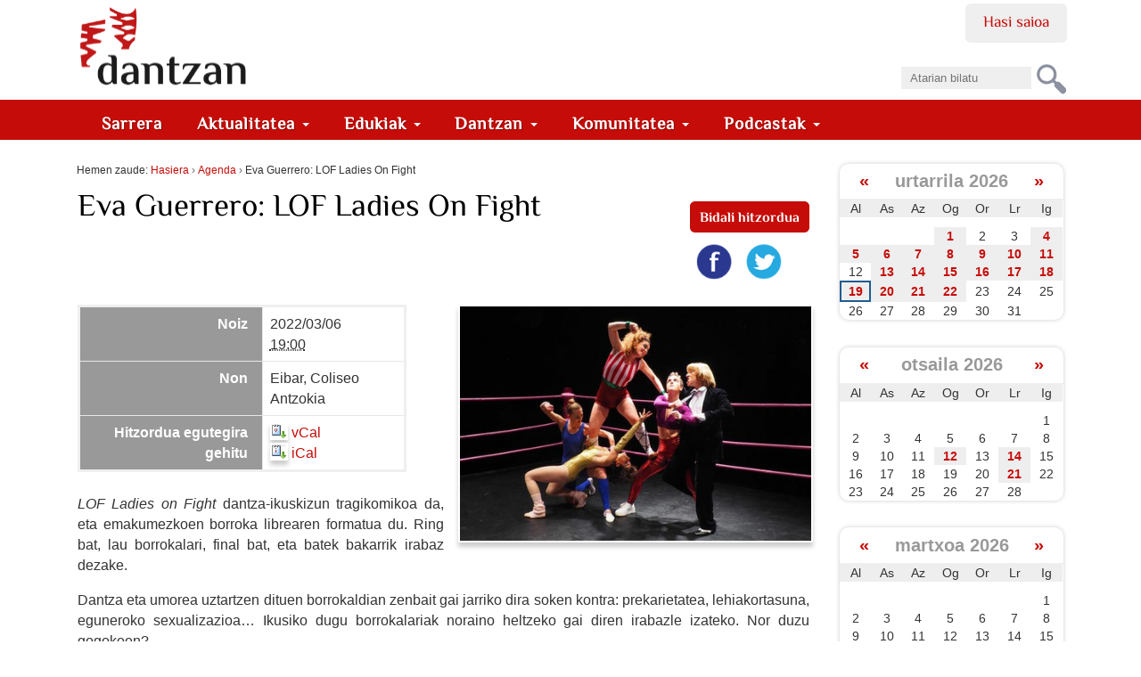

--- FILE ---
content_type: text/html;charset=utf-8
request_url: https://dantzan.eus/agenda/2022-02-06_eva-guerrero-lof-ladies-on-fight
body_size: 12907
content:
<!DOCTYPE html>
<html xmlns="http://www.w3.org/1999/xhtml" xmlns:og="http://ogp.me/ns#" prefix="og: http://ogp.me/ns#" lang="eu" xml:lang="eu">

    
    
    
    
    


<head>
    

    
        <base href="https://dantzan.eus/agenda/2022-02-06_eva-guerrero-lof-ladies-on-fight"><!--[if lt IE 7]></base><![endif]-->
    

    
        
  <meta property="og:url" content="https://dantzan.eus/agenda/2022-02-06_eva-guerrero-lof-ladies-on-fight">

  <meta property="og:locale" content="eu_ES">

  <meta property="og:image:height" content="360">

  <meta property="og:image:type" content="image/jpeg">

  <meta property="og:type" content="article">

  <meta property="og:description" content='&lt;p style="text-align: justify; "&gt;&lt;em&gt;LOF Ladies on Fight&lt;/em&gt; dantza-ikuskizun tragikomikoa da, eta emakumezkoen borroka librearen formatua du. Ring bat, lau borrokalari, final bat, eta batek bakarrik irabaz dezake.&lt;/p&gt;
&lt;p style="text-align: justify; "&gt;Dantza eta umorea uztartzen dituen borrokaldian zenbait gai jarriko dira soken kontra: prekarietatea, lehiakortasuna, eguneroko sexualizazioa&#8230; Ikusiko dugu borrokalariak noraino heltzeko gai diren irabazle izateko. Nor duzu gogokoen?&lt;/p&gt;
&lt;p style="text-align: justify; "&gt;&lt;strong&gt;Sorkuntza eta testuak:&lt;/strong&gt;&#160;Eva Guerrero&lt;br /&gt;&lt;strong&gt;Antzezleak:&#160;&lt;/strong&gt;Garazi Lopez de Armentia, Leire Otamendi, Bego&#241;a Krego, Helena Wilhelmsson eta Estibaliz Villa&lt;br /&gt;&lt;strong&gt;Koreografia:&#160;&lt;/strong&gt;Talde-sorkuntza&lt;br /&gt;&lt;strong&gt;Jantzien diseinua eta artea:&#160;&lt;/strong&gt;Azegi&#241;e Urigoitia&lt;br /&gt;&lt;strong&gt;Argiztapenaren diseinua:&#160;&lt;/strong&gt;Arantza Heredia&lt;br /&gt;&lt;strong&gt;Musika-konposizioa:&lt;/strong&gt;&#160;Nerea Alberdi eta David S. Dami&#225;n&lt;br /&gt;&lt;strong&gt;Makillajea eta ile-apainketa:&lt;/strong&gt;&#160;Iratxe Artaza eta Ana Vega&lt;br /&gt;&lt;strong&gt;Produkzioa:&lt;/strong&gt;&#160;Jemima Cano&lt;br /&gt;&lt;strong&gt;Diseinu grafikoa:&#160;&lt;/strong&gt;Higi Vandis eta Curruscu&lt;br /&gt;&lt;strong&gt;Banaketa:&#160;&lt;/strong&gt;Roc&#237;o Pindado-Portal 71&lt;br /&gt;&lt;strong&gt;Laguntzaileak:&#160;&lt;/strong&gt;Alvaro Orellana eta Nerea Vesga Elizalde&lt;/p&gt;'>

  <meta property="og:image:width" content="540">

  <meta property="og:title" content="Eva Guerrero: LOF Ladies On Fight">

  <meta property="og:image" content="https://dantzan.eus/agenda/2022-02-06_eva-guerrero-lof-ladies-on-fight/@@images/85816fe6-a0fe-4fac-a804-41c8f7f3a744.jpeg">

  <meta property="og:site_name" content="dantzan.eus">



  

  
  <meta property="fb:app_id" content="885496661630076">
  <script>
    (function() {
        var po = document.createElement('script');
        po.async = true;
        po.src = document.location.protocol + '//connect.facebook.net/eu_ES/all.js#xfbml=1';
        var head = document.getElementsByTagName('head')[0];
        head.appendChild(po);
    }());
    </script>




  

  <meta name="twitter:card" content="summary_large_image">
  <meta name="twitter:site" content="@dantzan">
  <meta name="twitter:dnt" content="on">




<title>Eva Guerrero: LOF Ladies On Fight &#8212; dantzan.eus</title>


  <style>
  @font-face {
    font-family: 'ElMessiri-Regular';
    font-style: normal;
    font-weight: 400;
    unicode-range: U+0025-00FF;
    font-display: swap;
    src: local('/ElMessiri Regular'), local('/ElMessiri Regular'),
         url('/ElMessiri-Regular.woff2') format('woff2'), /* Chrome 26+, Opera 23+, Firefox 39+ */
         url('/ElMessiri-Regular.woff') format('woff'); /* Chrome 6+, Firefox 3.6+, IE 9+, Safari 5.1+ */
  }

  @font-face {
    font-family: 'ElMessiri-Bold';
    font-style: normal;
    font-weight: 700;
    unicode-range: U+0025-00FF;
    font-display: swap;
    src: local('/ElMessiri Bold'), local('/ElMessiri Bold'),
         url('/ElMessiri-Bold.woff2') format('woff2'), /* Chrome 26+, Opera 23+, Firefox 39+ */
         url('/ElMessiri-Bold.woff') format('woff'); /* Chrome 6+, Firefox 3.6+, IE 9+, Safari 5.1+ */
  }
  h1,h2,h3,h4,h5,h6,
  li#anon-personalbar a, .navbar,
  button,input[type="button"],input[type="submit"],button.dsq-button[type],button.dsq-button-small[type],
  #share a.bidali-albistea,
  #hemeroteka ul li a,
  #erantzunak .commentinfo,
  .relatedItems, .relatedItems dt,
  .row #commenting legend,
  .row .discussion legend,
  #related-videos h2,
  #editable-footer #kredituak {
    font-family: 'ElMessiri-Regular' !important;
  }

  #content .documentDescription,
  li.actionMenuHeader,
  #agenda .mail a,
  li#document-action-gehitu-hitzordua a,
  li#document-action-gehitu-hitzordua-anonymous a,
  .reply li a.sartu,
  .template-komunitatea #content li,
  #ekarpen-berriak li a,
  .template-login_success #content li a, #actions li a,
  #plonebrowser #upload {
    font-family: 'ElMessiri-Bold' !important;
  }
</style>




    <link rel="stylesheet" type="text/css" href="https://dantzan.eus/portal_css/Dantzan/reset-cachekey-e11506cc1ee3e3b8d5c3212f5e253195.css">

        <!--[if lt IE 8]>
    
    <link rel="stylesheet" type="text/css" href="https://dantzan.eus/portal_css/Dantzan/IEFixes-cachekey-2a99534500ab2b0126326319db14a9c3.css" />
        <![endif]-->
    

    <link rel="stylesheet" type="text/css" href="https://dantzan.eus/portal_css/Dantzan/resourcejquery-ui-themessunburstjqueryui-cachekey-e4b4157aaacd9626a771cf09cfb289e3.css">

  
  
    <script type="text/javascript" src="https://dantzan.eus/portal_javascripts/Dantzan/resourcecollective.lazysizesls.twitter.min-cachekey-f159b5fc80425f15e6ed8f0d3ede47e4.js"></script>
    <script type="text/javascript" src="https://dantzan.eus/portal_javascripts/Dantzan/resourcecs.cssbrowserselectorcss_browser_selector.min-cachekey-5c74f4d5d6aceb50e30cf794541401ab.js"></script>
    <script type="text/javascript" src="https://dantzan.eus/portal_javascripts/Dantzan/++resource++collective.autoresizetextarea.javascripts/autoresize.jquery.min.js"></script>
    <script type="text/javascript" src="https://dantzan.eus/portal_javascripts/Dantzan/++resource++collective.autoresizetextarea.javascripts/autoresize.js"></script>
       <!--[if lt IE 8]>
     
    <script type="text/javascript" src="https://dantzan.eus/portal_javascripts/Dantzan/dantzan_ie.js"></script>
       <![endif]-->
     
    <script type="text/javascript" src="https://dantzan.eus/portal_javascripts/Dantzan/resourcesl_scriptssocial_like-cachekey-9644ca20dd13df659fb0732f57154e32.js"></script>
    <script type="text/javascript" src="https://platform.twitter.com/widgets.js"></script>


<meta name="DC.creator" content="dantzancom">
<meta name="DC.format" content="text/html">
<meta name="DC.language" content="eu">
<meta name="DC.date.modified" content="2022-03-03T11:47:32+01:00">
<meta name="DC.date.created" content="2022-03-03T11:46:24+01:00">
<meta name="DC.type" content="Event">
<meta name="DC.distribution" content="Global">
<meta name="description" content='&lt;p style="text-align: justify; "&gt;&lt;em&gt;LOF Ladies on Fight&lt;/em&gt; dantza-ikuskizun tragikomikoa da, eta emakumezkoen borroka librearen formatua du. Ring bat, lau borrokalari, final bat, eta batek bakarrik irabaz dezake.&lt;/p&gt;
&lt;p style="text-align: justify; "&gt;Dantza eta umorea uztartzen dituen borrokaldian zenbait gai jarriko dira soken kontra: prekarietatea, lehiakortasuna, eguneroko sexualizazioa&#8230; Ikusiko dugu borrokalariak noraino heltzeko gai diren irabazle izateko. Nor duzu gogokoen?&lt;/p&gt;
&lt;p style="text-align: justify; "&gt;&lt;strong&gt;Sorkuntza eta testuak:&lt;/strong&gt;&#160;Eva Guerrero&lt;br /&gt;&lt;strong&gt;Antzezleak:&#160;&lt;/strong&gt;Garazi Lopez de Armentia, Leire Otamendi, Bego&#241;a Krego, Helena Wilhelmsson eta Estibaliz Villa&lt;br /&gt;&lt;strong&gt;Koreografia:&#160;&lt;/strong&gt;Talde-sorkuntza&lt;br /&gt;&lt;strong&gt;Jantzien diseinua eta artea:&#160;&lt;/strong&gt;Azegi&#241;e Urigoitia&lt;br /&gt;&lt;strong&gt;Argiztapenaren diseinua:&#160;&lt;/strong&gt;Arantza Heredia&lt;br /&gt;&lt;strong&gt;Musika-konposizioa:&lt;/strong&gt;&#160;Nerea Alberdi eta David S. Dami&#225;n&lt;br /&gt;&lt;strong&gt;Makillajea eta ile-apainketa:&lt;/strong&gt;&#160;Iratxe Artaza eta Ana Vega&lt;br /&gt;&lt;strong&gt;Produkzioa:&lt;/strong&gt;&#160;Jemima Cano&lt;br /&gt;&lt;strong&gt;Diseinu grafikoa:&#160;&lt;/strong&gt;Higi Vandis eta Curruscu&lt;br /&gt;&lt;strong&gt;Banaketa:&#160;&lt;/strong&gt;Roc&#237;o Pindado-Portal 71&lt;br /&gt;&lt;strong&gt;Laguntzaileak:&#160;&lt;/strong&gt;Alvaro Orellana eta Nerea Vesga Elizalde&lt;/p&gt;'>
<meta name="robots" content="ALL">
<meta name="distribution" content="Global">


            <link rel="alternate" type="application/rdf+xml" href="https://dantzan.eus/agenda/2022-02-06_eva-guerrero-lof-ladies-on-fight/rdf">




    <link rel="author" href="https://dantzan.eus/kidea/dantzancom" title="Egilearen informazioa">


    <link rel="canonical" href="https://dantzan.eus/agenda/2022-02-06_eva-guerrero-lof-ladies-on-fight">

    <link rel="apple-touch-icon" sizes="180x180" href="https://dantzan.eus/apple-touch-icon.png">
    <link rel="icon" type="image/png" sizes="32x32" href="https://dantzan.eus/favicon-32x32.png">
    <link rel="icon" type="image/png" sizes="16x16" href="https://dantzan.eus/favicon-16x16.png">
    <link rel="manifest" href="https://dantzan.eus/site.webmanifest">
    <link rel="mask-icon" color="#c60c08" href="https://dantzan.eus/safari-pinned-tab.svg">
    <meta name="msapplication-TileColor" content="#c60c08">
    <meta name="theme-color" content="#ffffff">


<script type="text/javascript">
        jQuery(function($){
            $.datepicker.setDefaults(
                jQuery.extend($.datepicker.regional['eu'],
                {dateFormat: 'yy/mm/dd'}));
        });
        </script>




    <link rel="search" href="https://dantzan.eus/@@search" title="Bilatu webgunean">



        
        
        
        
        

        <meta name="viewport" content="width=device-width, initial-scale=0.6666, maximum-scale=1.0, minimum-scale=0.6666">
        <meta name="generator" content="Plone - http://plone.org">
    
</head>

<body class="template-eventview portaltype-event site-Plone section-agenda subsection-2022-02-06_eva-guerrero-lof-ladies-on-fight userrole-anonymous" dir="ltr">

<div id="visual-portal-wrapper">

        <div id="portal-top" class="row">
<div class="cell width-full position-0">
            <div id="portal-header">
    <p class="hiddenStructure">
  <a accesskey="2" href="https://dantzan.eus/agenda/2022-02-06_eva-guerrero-lof-ladies-on-fight#content">Edukira salto egin</a> |

  <a accesskey="6" href="https://dantzan.eus/agenda/2022-02-06_eva-guerrero-lof-ladies-on-fight#portal-globalnav">Salto egin nabigazioara</a>
</p>

<div id="portal-personaltools-wrapper">

<h5 class="hiddenStructure">Tresna pertsonalak</h5>



<ul class="userActionMenu anon" id="portal-personaltools">
  <li id="anon-personalbar">
    
        <a href="https://dantzan.eus/login" id="personaltools-login">Hasi saioa</a>
    
  </li>
</ul>

</div>



<div id="portal-searchbox">

    <form id="nolivesearchGadget_form" action="https://dantzan.eus/@@search">

        <div class="LSBox">
        <label class="hiddenStructure" for="nolivesearchGadget">Bilatu atarian</label>

        <input name="SearchableText" type="text" size="18" title="Atarian bilatu" placeholder="Atarian bilatu" accesskey="4" id="nolivesearchGadget">

        <input class="searchButton" type="submit" value="Bilatu">

        <div class="searchSection">
            <input id="searchbox_currentfolder_only" class="noborder" type="checkbox" name="path" value="/Plone/agenda">
            <label for="searchbox_currentfolder_only" style="cursor: pointer">atal honetan bakarrik</label>
        </div>

        <div class="LSResult" id="LSResult"><div class="LSShadow" id="LSShadow"></div></div>
        </div>
    </form>

    <div id="portal-advanced-search" class="hiddenStructure">
        <a href="https://dantzan.eus/@@search" accesskey="5">Bilaketa aurreratua&#8230;</a>
    </div>

</div>

<a id="portal-logo" title="dantzan.eus" accesskey="1" href="https://dantzan.eus">
    <img src="https://dantzan.eus/logo.svg" alt="" title="dantzan.eus">
         </a>

<div id="facebook-login">
     
    <script type="text/javascript">
        var fb_app_id = '330896513665079';</script>
    <script type="text/javascript">
      function statusChangeCallback(response) {
        console.log(response);
        if (response.status === 'connected' && window.location.href.indexOf('logged_out') == -1) {
          // Logged into your app and Facebook.
          window.location.href = portal_url + '/@@facebook-login?accessToken=' + response.authResponse.accessToken;
        } else if (response.status === 'not_authorized') {
          // The person is logged into Facebook, but not your app.
          // TODO
        } else {
          // The person is not logged into Facebook, so we're not sure if
          // they are logged into this app or not.
          // TODO
        }
      }
    
      // This function is called when someone finishes with the Login
      // Button.  See the onlogin handler attached to it in the sample
      // code below.
      function checkLoginState() {
        FB.getLoginStatus(function(response) {
          statusChangeCallback(response);
        });
      }
    
      window.fbAsyncInit = function() {
          FB.init({
            appId      : fb_app_id,
            cookie     : true,  // enable cookies to allow the server to access 
                                // the session
            xfbml      : true,  // parse social plugins on this page
            version    : 'v2.1' // use version 2.1
          });
      };
    
      // Load the SDK asynchronously
      (function(d, s, id) {
        var js, fjs = d.getElementsByTagName(s)[0];
        if (d.getElementById(id)) return;
        js = d.createElement(s); js.id = id;
        js.src = "//connect.facebook.net/en_US/sdk.js";
        fjs.parentNode.insertBefore(js, fjs);
      }(document, 'script', 'facebook-jssdk'));
    
    </script>
        
    <login-button scope="public_profile,email" onlogin="checkLoginState();">
    </login-button>
</div>

  
    <p class="hidden">Nabigazioa</p>
    <nav class="navbar navbar-default" role="navigation">
      <ul class="nav navbar-nav navbar-search-list visible-xs">
        <li class="navbar-search">
          <a href="https://dantzan.eus/@@search">
            Bilatu
          </a>
        </li>
      </ul>
      <div class="navbar-header">
        <button type="button" class="navbar-toggle" data-toggle="collapse" data-target="#navbar-collapse-1">
          <span class="sr-only"> Nabigazioa </span>
          <span class="icon-bar"></span>
          <span class="icon-bar"></span>
          <span class="icon-bar"></span>
        </button>
      </div>
      <div class="collapse navbar-collapse" id="navbar-collapse-1">
        <ul class="nav navbar-nav" id="navigation">
          <li>
            <a class="hidden-xs" href="https://dantzan.eus">
              Sarrera
            </a>
          </li>
          
            

              <li class="dropdown">
                
                  <a id="aktualitatea-1" data-toggle="dropdown" href="#" class="dropdown-toggle itemtype-DonEdukia" title="">
                    Aktualitatea
                    <strong class="caret"></strong>
                  </a>

                  <ul role="menu" class="dropdown-menu ">
                    
            

              <li>
                
                  <a id="albisteak-2" href="/albisteak" class="itemtype-Link" title="">
                    Albisteak
                    
                  </a>

                  
                
              </li>
            
            

              <li>
                
                  <a id="bideoak-2" href="https://dantzan.eus/bideoak" class="itemtype-Link" title="">
                    Bideoak
                    
                  </a>

                  
                
              </li>
            
            

              <li>
                
                  <a id="audioak-2" href="https://dantzan.eus/audioak" class="itemtype-Link" title="">
                    Audioak
                    
                  </a>

                  
                
              </li>
            
            

              <li>
                
                  <a id="argazkiak-2" href="https://dantzan.eus/argazkiak" class="itemtype-Link" title="">
                    Argazkiak
                    
                  </a>

                  
                
              </li>
            
            

              <li>
                
                  <a id="agenda-2" href="/agenda" class="itemtype-Link" title="">
                    Agenda
                    
                  </a>

                  
                
              </li>
            
            

              <li>
                
                  <a id="hemeroteka-2" href="/hemeroteka" class="itemtype-Link" title="">
                    Hemeroteka
                    
                  </a>

                  
                
              </li>
            
            

              <li>
                
                  <a id="foroa-2" href="/foroa" class="itemtype-Link" title="">
                    Foroa
                    
                  </a>

                  
                
              </li>
            
            

              <li>
                
                  <a id="rssak-2" href="/dantzan-com-eko-rssak" class="itemtype-Link" title="">
                    RSSak
                    
                  </a>

                  
                
              </li>
            
            

              <li>
                
                  <a id="buletina-2" href="https://dantzan.eus/kidea/dantzan/buletina-jaso" class="itemtype-Link" title="">
                    Buletina
                    
                  </a>

                  
                
              </li>
            
            

              <li>
                
                  <a id="sare-sozialak-2" href="https://dantzan.eus/kidea/dantzan/dantzan-kanalak" class="itemtype-Link" title="">
                    Sare sozialak
                    
                  </a>

                  
                
              </li>
            
          
                  </ul>
                
              </li>
            
            

              <li class="dropdown">
                
                  <a id="edukiak-1-1" data-toggle="dropdown" href="#" class="dropdown-toggle itemtype-DonEdukia" title="">
                    Edukiak
                    <strong class="caret"></strong>
                  </a>

                  <ul role="menu" class="dropdown-menu ">
                    
            

              <li>
                
                  <a id="argitalpenak-2" href="/argitalpenak" class="itemtype-Link" title="">
                    Argitalpenak
                    
                  </a>

                  
                
              </li>
            
            

              <li>
                
                  <a id="gordailua-2" href="/edukiak" class="itemtype-Link" title="">
                    Gordailua
                    
                  </a>

                  
                
              </li>
            
            

              <li>
                
                  <a id="inauteriak-2" href="https://dantzan.eus/albisteak/inauteriak-oinarrizko-egutegia" class="itemtype-Link" title="">
                    Inauteriak
                    
                  </a>

                  
                
              </li>
            
            

              <li>
                
                  <a id="maskaradak-2" href="https://dantzan.eus/albisteak/zuberoako-maskaradak-egutegia" class="itemtype-Link" title="">
                    Maskaradak
                    
                  </a>

                  
                
              </li>
            
            

              <li>
                
                  <a id="kattalin-2" href="https://dantzan.eus/kidea/kattalin" class="itemtype-Link" title="">
                    Kattalin
                    
                  </a>

                  
                
              </li>
            
            

              <li>
                
                  <a id="kuarrenta-2" href="https://dantzan.eus/kidea/kuarrenta" class="itemtype-Link" title="">
                    Kuarrenta
                    
                  </a>

                  
                
              </li>
            
            

              <li>
                
                  <a id="puntapioa-2" href="https://dantzan.eus/kidea/puntapioa" class="itemtype-Link" title="">
                    Puntapioa
                    
                  </a>

                  
                
              </li>
            
            

              <li>
                
                  <a id="kajoitxu-2" href="https://dantzan.eus/kidea/kajoitxu" class="itemtype-Link" title="">
                    Kajoitxu
                    
                  </a>

                  
                
              </li>
            
            

              <li>
                
                  <a id="joana-artza-2" href="https://dantzan.eus/kidea/jartza" class="itemtype-Link" title="">
                    Joana Artza
                    
                  </a>

                  
                
              </li>
            
            

              <li>
                
                  <a id="argiaren-itzala-2" href="https://dantzan.eus/kidea/argiarenitzala" class="itemtype-Link" title="">
                    Argiaren itzala
                    
                  </a>

                  
                
              </li>
            
            

              <li>
                
                  <a id="osadantzan-2" href="https://dantzan.eus/kidea/osadantzan" class="itemtype-Link" title="">
                    Osadantzan
                    
                  </a>

                  
                
              </li>
            
            

              <li>
                
                  <a id="euskara-dantzan-2" href="https://dantzan.eus/kidea/euskaradantzan" class="itemtype-Link" title="">
                    Euskara dantzan
                    
                  </a>

                  
                
              </li>
            
            

              <li>
                
                  <a id="dantzariak-2" href="/dantzariak" class="itemtype-Link" title="">
                    Dantzariak
                    
                  </a>

                  
                
              </li>
            
          
                  </ul>
                
              </li>
            
            

              <li class="dropdown">
                
                  <a id="dantzan-1" data-toggle="dropdown" href="#" class="dropdown-toggle itemtype-DonEdukia" title="">
                    Dantzan
                    <strong class="caret"></strong>
                  </a>

                  <ul role="menu" class="dropdown-menu ">
                    
            

              <li>
                
                  <a id="ari-gara-2" href="https://dantzan.eus/kidea/dantzan/dantzan-bizi-gara" class="itemtype-Link" title="">
                    Ari gara
                    
                  </a>

                  
                
              </li>
            
            

              <li>
                
                  <a id="dantzan-ikasi-2" href="https://dantzan.eus/kidea/DantzanIkasi" class="itemtype-Link" title="">
                    Dantzan Ikasi
                    
                  </a>

                  
                
              </li>
            
            

              <li>
                
                  <a id="ikus-entzunezko-ondarea-2" href="https://dantzan.eus/kidea/dantzan/ikus-entzunezko-ondarea-1600-irudi" class="itemtype-Link" title="">
                    Ikus-entzunezko ondarea
                    
                  </a>

                  
                
              </li>
            
            

              <li>
                
                  <a id="ondarea-katalogatzen-2" href="https://dantzan.eus/kidea/dantzan/dantza-grabazioak-digitalizatu-ikertu-kontsultagarri" class="itemtype-Link" title="">
                    Ondarea katalogatzen
                    
                  </a>

                  
                
              </li>
            
            

              <li>
                
                  <a id="hitzaldiak-2" href="https://dantzan.eus/kidea/dantzan/hitzaldiak" class="itemtype-Link" title="">
                    Hitzaldiak
                    
                  </a>

                  
                
              </li>
            
            

              <li>
                
                  <a id="ekitaldiak-2" href="https://dantzan.eus/kidea/kezka/ezpata-dantza-urrezko-2019" class="itemtype-Link" title="">
                    Ekitaldiak
                    
                  </a>

                  
                
              </li>
            
            

              <li>
                
                  <a id="partehartzeak-2" href="https://dantzan.eus/kidea/dantzan/dantzan-bizi-gara" class="itemtype-Link" title="">
                    Partehartzeak
                    
                  </a>

                  
                
              </li>
            
            

              <li>
                
                  <a id="oihartzunak-2" href="https://dantzan.eus/kidea/dantzan/oihartzuna" class="itemtype-Link" title="">
                    Oihartzunak
                    
                  </a>

                  
                
              </li>
            
            

              <li>
                
                  <a id="euskal-irratietan-2" href="https://dantzan.eus/kidea/dantzan/dantzan-irulegi-irratian" class="itemtype-Link" title="">
                    Euskal Irratietan
                    
                  </a>

                  
                
              </li>
            
            

              <li>
                
                  <a id="marka-2" href="https://dantzan.eus/kidea/dantzan/dantzan-bizi-gara-marka" class="itemtype-Link" title="">
                    Marka
                    
                  </a>

                  
                
              </li>
            
            

              <li>
                
                  <a id="non-gaude-2" href="https://dantzan.eus/kidea/dantzan/dantzan-non-gaude" class="itemtype-Link" title="">
                    Non gaude
                    
                  </a>

                  
                
              </li>
            
            

              <li>
                
                  <a id="bizi-dantzan-2" href="https://dantzan.eus/kidea/dantzanbizi" class="itemtype-Link" title="">
                    Bizi dantzan
                    
                  </a>

                  
                
              </li>
            
            

              <li>
                
                  <a id="denda-2" href="https://denda.dantzan.eus/" class="itemtype-Link" title="">
                    Denda
                    
                  </a>

                  
                
              </li>
            
          
                  </ul>
                
              </li>
            
            

              <li class="dropdown">
                
                  <a id="gara-1" data-toggle="dropdown" href="#" class="dropdown-toggle itemtype-DonEdukia" title="">
                    Komunitatea
                    <strong class="caret"></strong>
                  </a>

                  <ul role="menu" class="dropdown-menu ">
                    
            

              <li>
                
                  <a id="jarioa-2" href="https://dantzan.eus/jarioa" class="itemtype-Link" title="">
                    Jarioa
                    
                  </a>

                  
                
              </li>
            
            

              <li>
                
                  <a id="kideak-2" href="https://dantzan.eus/kidea" class="itemtype-Link" title="">
                    Kideak
                    
                  </a>

                  
                
              </li>
            
            

              <li>
                
                  <a id="sartu-2" href="https://dantzan.eus/login" class="itemtype-Link" title="">
                    Sartu
                    
                  </a>

                  
                
              </li>
            
            

              <li>
                
                  <a id="egin-2" href="https://dantzan.eus/@@register" class="itemtype-Link" title="">
                    Egin
                    
                  </a>

                  
                
              </li>
            
            

              <li>
                
                  <a id="dantzan-bizi-2" href="https://dantzan.eus/kidea/dantzanbizi" class="itemtype-Link" title="">
                    Dantzan bizi
                    
                  </a>

                  
                
              </li>
            
            

              <li>
                
                  <a id="babestu-2" href="https://dantzan.eus/kidea/dantzanbizi/nik-ere-dantzancom-babesten-dut" class="itemtype-Link" title="">
                    Babestu
                    
                  </a>

                  
                
              </li>
            
            

              <li>
                
                  <a id="testigantzak-2" href="https://dantzan.eus/edukiak/dantza-testigantzak" class="itemtype-Link" title="">
                    Testigantzak
                    
                  </a>

                  
                
              </li>
            
          
                  </ul>
                
              </li>
            
            

              <li class="dropdown">
                
                  <a id="podcastak-1" data-toggle="dropdown" href="#" class="dropdown-toggle itemtype-DonEdukia" title="">
                    Podcastak
                    <strong class="caret"></strong>
                  </a>

                  <ul role="menu" class="dropdown-menu ">
                    
            

              <li>
                
                  <a id="kontrapas-2" href="https://dantzan.eus/podcastak/kontrapas" class="itemtype-Podcast" title="">
                    Kontrapas
                    
                  </a>

                  
                
              </li>
            
            

              <li>
                
                  <a id="oinakarin-2" href="https://dantzan.eus/podcastak/oinakarin" class="itemtype-Podcast" title="">
                    Oinak Arin
                    
                  </a>

                  
                
              </li>
            
          
                  </ul>
                
              </li>
            
          
        </ul>
      </div>
    </nav>
  

</div>

</div>
        </div>
    <div id="portal-columns" class="row">

        <div id="portal-column-content" class="cell width-3:4 position-0">

            <div id="viewlet-above-content"><div id="portal-breadcrumbs">

    <span id="breadcrumbs-you-are-here">Hemen zaude:</span>
    <span id="breadcrumbs-home">
        <a href="https://dantzan.eus">Hasiera</a>
        <span class="breadcrumbSeparator">
            &#8250;
            
        </span>
    </span>
    <span id="breadcrumbs-1" dir="ltr">
        
            <a href="https://dantzan.eus/agenda">Agenda</a>
            <span class="breadcrumbSeparator">
                &#8250;
                
            </span>
            
         
    </span>
    <span id="breadcrumbs-2" dir="ltr">
        
            
            
            <span id="breadcrumbs-current">Eva Guerrero: LOF Ladies On Fight</span>
         
    </span>

</div>

</div>

            
                <div class="">

                    

                    

    <dl class="portalMessage info" id="kssPortalMessage" style="display:none">
        <dt>Info</dt>
        <dd></dd>
    </dl>



                    
                        <div id="content">

                            

                            

                             <div id="viewlet-above-content-title">

    <div class="visualClear"><!-- --></div>

    <div class="documentActions">
        

            <p class="hiddenStructure">Dokumentuaren akzioak</p>

            <ul>
                  <li id="document-action-gehitu-hitzordua-anonymous">
                      <a href="https://dantzan.eus/login_form?came_from=https://dantzan.eus/agenda/2022-02-06_eva-guerrero-lof-ladies-on-fight" title="">Bidali hitzordua</a>
                  </li>
            </ul>
        

        

    </div>

</div>
                             
                                 
                                 
            
                <h1 id="parent-fieldname-title" class="documentFirstHeading">
                    Eva Guerrero: LOF Ladies On Fight
                </h1>
            
            
        
                             
                             <div id="viewlet-below-content-title"><div id="viewlet-social-like" class="vertical">
  
    <div class="sociallike-network-facebook">
      

    <!-- Facebook -->
    <a href="https://www.facebook.com/sharer.php?href=https%3A%2F%2Fdantzan.eus%2Fagenda%2F2022-02-06_eva-guerrero-lof-ladies-on-fight&amp;app_id=885496661630076&amp;display=popup&amp;redirect_uri=https%3A%2F%2Fdantzan.eus%2Fagenda%2F2022-02-06_eva-guerrero-lof-ladies-on-fight" class="slPrivacy" title="Facebooken partekatu (ireki leiho berrian)" onclick="javascript:window.open(this.href, '', 'menubar=no,toolbar=no,resizable=yes,scrollbars=yes,height=600,width=600');return false;">
        <img src="[data-uri]" alt="Facebooken partekatu" data-src="https://dantzan.eus/++resource++sl_images/share-facebook.png" class="lazyload">
    </a>


    </div>
  
  
    <div class="sociallike-network-twitter">
      <!-- Twitter -->
<a class="slPrivacy" href="https://twitter.com/intent/tweet?url=https%3A%2F%2Fdantzan.eus%2Fagenda%2F2022-02-06_eva-guerrero-lof-ladies-on-fight&amp;text=Eva+Guerrero%3A+LOF+Ladies+On+Fight&amp;via=dantzan" title="Txiotu (ireki leiho berrian)" onclick="javascript:window.open(this.href, '', 'menubar=no,toolbar=no,resizable=yes,scrollbars=yes,height=600,width=600');return false;">
  <img src="[data-uri]" alt="Txiotu" data-src="https://dantzan.eus/++resource++sl_images/share-twitter.png" class="lazyload">
</a>

    </div>
  
  
    <div class="sociallike-network-whatsapp">
      
  <a title="WhatsAppen partekatu" href="whatsapp://send?text=Eva%20Guerrero%3A%20LOF%20Ladies%20On%20Fight%20-%20https%3A//dantzan.eus/agenda/2022-02-06_eva-guerrero-lof-ladies-on-fight" class="whatsapp link">

    <img src="[data-uri]" alt="Share on Whatsapp" data-src="https://dantzan.eus/++resource++sl_images/share-whatsap.png" class="lazyload">


  </a>


    </div>
  
</div>


</div>

                             

    




                             <div id="viewlet-above-content-body"></div>
                             <div id="content-core">
                                 
    

        <div class="eventDetails vcard">
            <table class="vertical listing" summary="Hitzorduen informazioa">

                <tbody>

                    <tr>
                        <th>Noiz</th>
                        <td>
                            

                            
                                2022/03/06
                                <br>
                                <abbr id="parent-fieldname-startDate" class=" dtstart" title="2022-03-06T19:00:00+01:00">
                                      <span class="explain">19:00</span>
                                </abbr>
                            
                        </td>
                    </tr>
                    <tr>
                        <th>Non</th>
                        <td class="location">

                            
        <span class="" id="parent-fieldname-location-942995a5d7d743179d23ce25494d9dda">
            Eibar, Coliseo Antzokia
        </span>
    
                        </td>
                    </tr>
                    
                    
                    
                    <tr>
                        <th>Hitzordua egutegira gehitu</th>
                        <td>
                            <a href="https://dantzan.eus/agenda/2022-02-06_eva-guerrero-lof-ladies-on-fight/vcs_view" title="Hitzordu hau vCal formatuan deskargatu">
                                <img src="[data-uri]" alt="" title="vCal export" height="16" width="16" data-src="https://dantzan.eus/icon_export_vcal.png" class="lazyload">
                                <span>vCal</span></a><br>
                            <a href="https://dantzan.eus/agenda/2022-02-06_eva-guerrero-lof-ladies-on-fight/ics_view" title="Hitzordu hau iCal formatuan deskargatu">
                                <img src="[data-uri]" alt="" title="iCal export" height="16" width="16" data-src="https://dantzan.eus/icon_export_ical.png" class="lazyload">
                                <span>iCal</span></a>
                        </td>
                    </tr>
                </tbody>
            </table>
        </div>

        <div class="eventImageContainer">
            <a href="https://dantzan.eus/agenda/2022-02-06_eva-guerrero-lof-ladies-on-fight/image/image_view_fullscreen" id="parent-fieldname-image">
              <img src="[data-uri]" alt="Eva Guerrero: LOF Ladies On Fight" title="Eva Guerrero: LOF Ladies On Fight" height="303" width="455" data-src="https://dantzan.eus/agenda/2022-02-06_eva-guerrero-lof-ladies-on-fight/@@images/5aac026a-b05e-495a-bd78-35d5b7e999b5.jpeg" class="lazyload">
            </a>
            

        </div>


        <div class="documentEventDescription"><p style="text-align: justify; "><em>LOF Ladies on Fight</em> dantza-ikuskizun tragikomikoa da, eta emakumezkoen borroka librearen formatua du. Ring bat, lau borrokalari, final bat, eta batek bakarrik irabaz dezake.</p>
<p style="text-align: justify; ">Dantza eta umorea uztartzen dituen borrokaldian zenbait gai jarriko dira soken kontra: prekarietatea, lehiakortasuna, eguneroko sexualizazioa&#8230; Ikusiko dugu borrokalariak noraino heltzeko gai diren irabazle izateko. Nor duzu gogokoen?</p>
<p style="text-align: justify; "><strong>Sorkuntza eta testuak:</strong>&#160;Eva Guerrero<br><strong>Antzezleak:&#160;</strong>Garazi Lopez de Armentia, Leire Otamendi, Bego&#241;a Krego, Helena Wilhelmsson eta Estibaliz Villa<br><strong>Koreografia:&#160;</strong>Talde-sorkuntza<br><strong>Jantzien diseinua eta artea:&#160;</strong>Azegi&#241;e Urigoitia<br><strong>Argiztapenaren diseinua:&#160;</strong>Arantza Heredia<br><strong>Musika-konposizioa:</strong>&#160;Nerea Alberdi eta David S. Dami&#225;n<br><strong>Makillajea eta ile-apainketa:</strong>&#160;Iratxe Artaza eta Ana Vega<br><strong>Produkzioa:</strong>&#160;Jemima Cano<br><strong>Diseinu grafikoa:&#160;</strong>Higi Vandis eta Curruscu<br><strong>Banaketa:&#160;</strong>Roc&#237;o Pindado-Portal 71<br><strong>Laguntzaileak:&#160;</strong>Alvaro Orellana eta Nerea Vesga Elizalde</p></div>

        
        <div class="" id="parent-fieldname-text-942995a5d7d743179d23ce25494d9dda">
            
            
        </div>
    

        

        <span class="visualClear"><!-- --></span>

    

                             </div>
                             <div id="viewlet-below-content-body">



    <div class="visualClear"><!-- --></div>

    <div class="documentActions">
        

            <p class="hiddenStructure">Dokumentuaren akzioak</p>

            <ul>
                  <li id="document-action-gehitu-hitzordua-anonymous">
                      <a href="https://dantzan.eus/login_form?came_from=https://dantzan.eus/agenda/2022-02-06_eva-guerrero-lof-ladies-on-fight" title="">Bidali hitzordua</a>
                  </li>
            </ul>
        

        

    </div>



</div>

                            
                        </div>
                    

                    
                </div>
            

            <div id="viewlet-below-content">

</div>
        </div>

        
        

        <div id="portal-column-two" class="cell width-1:4 position-3:4">
            
                
<div class="portletWrapper" data-portlethash="706c6f6e652e7269676874636f6c756d6e0a636f6e746578740a2f506c6f6e652f6167656e64610a63616c656e646172" id="portletwrapper-706c6f6e652e7269676874636f6c756d6e0a636f6e746578740a2f506c6f6e652f6167656e64610a63616c656e646172">
<dl class="portlet portletCalendar">

    <dt class="portletHeader">
        <span class="portletTopLeft"></span>
        <a href="?month:int=12&amp;year:int=2025&amp;orig_query=" rel="nofollow" title="Aurreko hilea" class="calendarPrev" data-month="12" id="calendar-previous" data-year="2025">&#171;</a>

        Urtarrila 2026

        <a href="?month:int=2&amp;year:int=2026&amp;orig_query=" rel="nofollow" title="Hurrengo hilea" class="calendarNext" data-month="2" id="calendar-next" data-year="2026">&#187;</a>
        <span class="portletTopRight"></span>
    </dt>

    <dd class="portletItem">
        <table class="ploneCalendar" summary="Egutegia">
            <caption class="hiddenStructure">Urtarrila</caption>
            <thead>
                <tr class="weekdays"><th scope="col">Al</th><th scope="col">As</th><th scope="col">Az</th><th scope="col">Og</th><th scope="col">Or</th><th scope="col">Lr</th><th scope="col">Ig</th>
                </tr>
            </thead>
            <tbody>
                <tr><td></td><td></td><td></td><td class="event"><strong><a href="https://dantzan.eus/@@search?advanced_search=True&amp;review_state=published&amp;amp;review_state=visible&amp;amp;review_state=visible_no_front&amp;amp;start.query:record:list:date=2026-1-1+23%3A59%3A59&amp;start.range:record=max&amp;end.query:record:list:date=2026-1-1+00%3A00%3A00&amp;end.range:record=min&amp;list:&amp;Type=Event&amp;amp;" title="2026/01/01
 18:00-23:59 Aristerrazuko erromeria">1</a></strong></td><td>2</td><td>3</td><td class="event"><strong><a href="https://dantzan.eus/@@search?advanced_search=True&amp;review_state=published&amp;amp;review_state=visible&amp;amp;review_state=visible_no_front&amp;amp;start.query:record:list:date=2026-1-4+23%3A59%3A59&amp;start.range:record=max&amp;end.query:record:list:date=2026-1-4+00%3A00%3A00&amp;end.range:record=min&amp;list:&amp;Type=Event&amp;amp;" title="2026/01/04
 11:30-23:59 Mutxikoak
 18:00-23:59 Aristerrazuko erromeria
 19:00-23:59 Blanca Carrasco: Materia">4</a></strong></td>
                </tr>
                <tr><td class="event"><strong><a href="https://dantzan.eus/@@search?advanced_search=True&amp;review_state=published&amp;amp;review_state=visible&amp;amp;review_state=visible_no_front&amp;amp;start.query:record:list:date=2026-1-5+23%3A59%3A59&amp;start.range:record=max&amp;end.query:record:list:date=2026-1-5+00%3A00%3A00&amp;end.range:record=min&amp;list:&amp;Type=Event&amp;amp;" title="2026/01/05
 08:00-23:59 Joaldunak Errege bezperan">5</a></strong></td><td class="event"><strong><a href="https://dantzan.eus/@@search?advanced_search=True&amp;review_state=published&amp;amp;review_state=visible&amp;amp;review_state=visible_no_front&amp;amp;start.query:record:list:date=2026-1-6+23%3A59%3A59&amp;start.range:record=max&amp;end.query:record:list:date=2026-1-6+00%3A00%3A00&amp;end.range:record=min&amp;list:&amp;Type=Event&amp;amp;" title="2026/01/06
 18:00-23:59 Aristerrazuko erromeria">6</a></strong></td><td class="event"><strong><a href="https://dantzan.eus/@@search?advanced_search=True&amp;review_state=published&amp;amp;review_state=visible&amp;amp;review_state=visible_no_front&amp;amp;start.query:record:list:date=2026-1-7+23%3A59%3A59&amp;start.range:record=max&amp;end.query:record:list:date=2026-1-7+00%3A00%3A00&amp;end.range:record=min&amp;list:&amp;Type=Event&amp;amp;" title="2026/01/07
 12:40-23:59 Led silhouette: Ultimatum">7</a></strong></td><td class="event"><strong><a href="https://dantzan.eus/@@search?advanced_search=True&amp;review_state=published&amp;amp;review_state=visible&amp;amp;review_state=visible_no_front&amp;amp;start.query:record:list:date=2026-1-8+23%3A59%3A59&amp;start.range:record=max&amp;end.query:record:list:date=2026-1-8+00%3A00%3A00&amp;end.range:record=min&amp;list:&amp;Type=Event&amp;amp;" title="2026/01/08
 19:00-23:59 Ihauterietako karroak eta munstroak">8</a></strong></td><td class="event"><strong><a href="https://dantzan.eus/@@search?advanced_search=True&amp;review_state=published&amp;amp;review_state=visible&amp;amp;review_state=visible_no_front&amp;amp;start.query:record:list:date=2026-1-9+23%3A59%3A59&amp;start.range:record=max&amp;end.query:record:list:date=2026-1-9+00%3A00%3A00&amp;end.range:record=min&amp;list:&amp;Type=Event&amp;amp;" title="2026/01/09
 20:00-23:59 Tchaikovsky National Ballet: Beltxargen aintzira
 20:00-23:59 Dantzaldia">9</a></strong></td><td class="event"><strong><a href="https://dantzan.eus/@@search?advanced_search=True&amp;review_state=published&amp;amp;review_state=visible&amp;amp;review_state=visible_no_front&amp;amp;start.query:record:list:date=2026-1-10+23%3A59%3A59&amp;start.range:record=max&amp;end.query:record:list:date=2026-1-10+00%3A00%3A00&amp;end.range:record=min&amp;list:&amp;Type=Event&amp;amp;" title="2026/01/10
 17:00-23:59 LED Silhouette Dantza Konferentzia : Ultimatum
 18:00-23:59 Hernaniko Erromeria
 18:00-23:59 Claire Lamothe: Momentum
 20:00-23:59 Les Impuxibles: Caramel">10</a></strong></td><td class="event"><strong><a href="https://dantzan.eus/@@search?advanced_search=True&amp;review_state=published&amp;amp;review_state=visible&amp;amp;review_state=visible_no_front&amp;amp;start.query:record:list:date=2026-1-11+23%3A59%3A59&amp;start.range:record=max&amp;end.query:record:list:date=2026-1-11+00%3A00%3A00&amp;end.range:record=min&amp;list:&amp;Type=Event&amp;amp;" title="2026/01/11
 12:00-23:59 Muxikoak
 12:30-23:59 Aukeran: Amama
 18:00-23:59 Aristerrazuko erromeria">11</a></strong></td>
                </tr>
                <tr><td>12</td><td class="event"><strong><a href="https://dantzan.eus/@@search?advanced_search=True&amp;review_state=published&amp;amp;review_state=visible&amp;amp;review_state=visible_no_front&amp;amp;start.query:record:list:date=2026-1-13+23%3A59%3A59&amp;start.range:record=max&amp;end.query:record:list:date=2026-1-13+00%3A00%3A00&amp;end.range:record=min&amp;list:&amp;Type=Event&amp;amp;" title="2026/01/13
 19:30-23:59 Nazioarteko ballet klasikoa: Beltxargen aintzira">13</a></strong></td><td class="event"><strong><a href="https://dantzan.eus/@@search?advanced_search=True&amp;review_state=published&amp;amp;review_state=visible&amp;amp;review_state=visible_no_front&amp;amp;start.query:record:list:date=2026-1-14+23%3A59%3A59&amp;start.range:record=max&amp;end.query:record:list:date=2026-1-14+00%3A00%3A00&amp;end.range:record=min&amp;list:&amp;Type=Event&amp;amp;" title="2026/01/14
 19:30-23:59 Nazioarteko ballet klasikoa: Intxaur-hauskailua">14</a></strong></td><td class="event"><strong><a href="https://dantzan.eus/@@search?advanced_search=True&amp;review_state=published&amp;amp;review_state=visible&amp;amp;review_state=visible_no_front&amp;amp;start.query:record:list:date=2026-1-15+23%3A59%3A59&amp;start.range:record=max&amp;end.query:record:list:date=2026-1-15+00%3A00%3A00&amp;end.range:record=min&amp;list:&amp;Type=Event&amp;amp;" title="2026/01/15
 19:00-23:59 Dani Hern&#225;ndez: C&#243;rdoba Drone">15</a></strong></td><td class="event"><strong><a href="https://dantzan.eus/@@search?advanced_search=True&amp;review_state=published&amp;amp;review_state=visible&amp;amp;review_state=visible_no_front&amp;amp;start.query:record:list:date=2026-1-16+23%3A59%3A59&amp;start.range:record=max&amp;end.query:record:list:date=2026-1-16+00%3A00%3A00&amp;end.range:record=min&amp;list:&amp;Type=Event&amp;amp;" title="2026/01/16
 18:30-23:59 Mintegia + Mazurka gauak
 20:15-23:55 Osa + Mujika: Lana">16</a></strong></td><td class="event"><strong><a href="https://dantzan.eus/@@search?advanced_search=True&amp;review_state=published&amp;amp;review_state=visible&amp;amp;review_state=visible_no_front&amp;amp;start.query:record:list:date=2026-1-17+23%3A59%3A59&amp;start.range:record=max&amp;end.query:record:list:date=2026-1-17+00%3A00%3A00&amp;end.range:record=min&amp;list:&amp;Type=Event&amp;amp;" title="2026/01/17
 18:00-23:59 DAB: Sekretuen basoa">17</a></strong></td><td class="event"><strong><a href="https://dantzan.eus/@@search?advanced_search=True&amp;review_state=published&amp;amp;review_state=visible&amp;amp;review_state=visible_no_front&amp;amp;start.query:record:list:date=2026-1-18+23%3A59%3A59&amp;start.range:record=max&amp;end.query:record:list:date=2026-1-18+00%3A00%3A00&amp;end.range:record=min&amp;list:&amp;Type=Event&amp;amp;" title="2026/01/18
 09:00-23:55 Maskaradak 2026
 18:00-23:59 Classic Stage Company: Beltxargen aintzira
 19:00-23:59 Oinkari + Berritz&#8217; Hats: Bereterretx
 19:00-23:59 Iker Karrera: The Room Where It Happens">18</a></strong></td>
                </tr>
                <tr><td class="todayevent"><strong><a href="https://dantzan.eus/@@search?advanced_search=True&amp;review_state=published&amp;amp;review_state=visible&amp;amp;review_state=visible_no_front&amp;amp;start.query:record:list:date=2026-1-19+23%3A59%3A59&amp;start.range:record=max&amp;end.query:record:list:date=2026-1-19+00%3A00%3A00&amp;end.range:record=min&amp;list:&amp;Type=Event&amp;amp;" title="2026/01/19
 00:00-23:59 Kresala: Hiru damatxo">19</a></strong></td><td class="event"><strong><a href="https://dantzan.eus/@@search?advanced_search=True&amp;review_state=published&amp;amp;review_state=visible&amp;amp;review_state=visible_no_front&amp;amp;start.query:record:list:date=2026-1-20+23%3A59%3A59&amp;start.range:record=max&amp;end.query:record:list:date=2026-1-20+00%3A00%3A00&amp;end.range:record=min&amp;list:&amp;Type=Event&amp;amp;" title="2026/01/20
 19:00-23:59 Alkate-dantza
 20:00-23:59 Kieveko Balleta: Loti ederra">20</a></strong></td><td class="event"><strong><a href="https://dantzan.eus/@@search?advanced_search=True&amp;review_state=published&amp;amp;review_state=visible&amp;amp;review_state=visible_no_front&amp;amp;start.query:record:list:date=2026-1-21+23%3A59%3A59&amp;start.range:record=max&amp;end.query:record:list:date=2026-1-21+00%3A00%3A00&amp;end.range:record=min&amp;list:&amp;Type=Event&amp;amp;" title="2026/01/21
 19:30-23:59 Kieveko balleta: Intxaur kraskagailua
 20:15-23:59 Katxiren iraulkatzea">21</a></strong></td><td class="event"><strong><a href="https://dantzan.eus/@@search?advanced_search=True&amp;review_state=published&amp;amp;review_state=visible&amp;amp;review_state=visible_no_front&amp;amp;start.query:record:list:date=2026-1-22+23%3A59%3A59&amp;start.range:record=max&amp;end.query:record:list:date=2026-1-22+00%3A00%3A00&amp;end.range:record=min&amp;list:&amp;Type=Event&amp;amp;" title="2026/01/22
 12:30-23:59 Katxiren iraulkatzea
 13:00-23:59 Santu Zaindarien dantza
 19:00-23:59 Hitza eta hizkuntza berpiztearen zerbitzuko">22</a></strong></td><td>23</td><td>24</td><td>25</td>
                </tr>
                <tr><td>26</td><td>27</td><td>28</td><td>29</td><td>30</td><td>31</td><td></td>
                </tr>
            </tbody>

        </table>
        <span class="portletBottomLeft"></span>
        <span class="portletBottomRight"></span>
    </dd>
</dl>

</div>

<div class="portletWrapper" data-portlethash="706c6f6e652e7269676874636f6c756d6e0a636f6e746578740a2f506c6f6e652f6167656e64610a63616c656e6461722d31" id="portletwrapper-706c6f6e652e7269676874636f6c756d6e0a636f6e746578740a2f506c6f6e652f6167656e64610a63616c656e6461722d31">
<dl class="portlet portletCalendar portletNextCalendar">

    <dt class="portletHeader">
        <span class="portletTopLeft"></span>
        <a href="https://dantzan.eus/agenda/folder_summary_view?month:int=1&amp;year:int=2026&amp;orig_query=" rel="nofollow" title="Aurreko hilea" id="next-calendar-previous" class="kssCalendarChange kssattr-year-2026 kssattr-month-1 calendarPrevious">&#171;</a>

        Otsaila 2026

        <a href="https://dantzan.eus/agenda/folder_summary_view?month:int=3&amp;year:int=2026&amp;orig_query=" rel="nofollow" title="Hurrengo hilea" id="next-calendar-next" class="kssCalendarChange kssattr-year-2026 kssattr-month-3 calendarNext">&#187;</a>
        <span class="portletTopRight"></span>
    </dt>

    <dd class="portletItem">
        <table class="ploneCalendar" summary="Egutegia">
            <caption class="hiddenStructure">Otsaila</caption>
            <thead>
                <tr class="weekdays"><th scope="col">Al</th><th scope="col">As</th><th scope="col">Az</th><th scope="col">Og</th><th scope="col">Or</th><th scope="col">Lr</th><th scope="col">Ig</th>
                </tr>
            </thead>
            <tbody>
                <tr><td></td><td></td><td></td><td></td><td></td><td></td><td>1</td>
                </tr>
                <tr><td>2</td><td>3</td><td>4</td><td>5</td><td>6</td><td>7</td><td>8</td>
                </tr>
                <tr><td>9</td><td>10</td><td>11</td><td class="event"><strong><a href="https://dantzan.eus/agenda/folder_summary_view/?review_state=published&amp;amp;review_state=visible&amp;amp;review_state=visible_no_front&amp;amp;start.query:record:list:date=2026-2-12+23%3A59%3A59&amp;start.range:record=max&amp;end.query:record:list:date=2026-2-12+00%3A00%3A00&amp;end.range:record=min" title="2026/02/12
 19:00-23:59 Komedia, epaiketa eta satitra soziala: Monsieur Carnaval-etik San Pantzar-era">12</a></strong></td><td>13</td><td class="event"><strong><a href="https://dantzan.eus/agenda/folder_summary_view/?review_state=published&amp;amp;review_state=visible&amp;amp;review_state=visible_no_front&amp;amp;start.query:record:list:date=2026-2-14+23%3A59%3A59&amp;start.range:record=max&amp;end.query:record:list:date=2026-2-14+00%3A00%3A00&amp;end.range:record=min" title="2026/02/14
 10:30-23:59 2026ko Beasaingo Inauteri herrikoiak
 11:00-23:59 Abantoko Aratusteak (Gallarta)">14</a></strong></td><td>15</td>
                </tr>
                <tr><td>16</td><td>17</td><td>18</td><td>19</td><td>20</td><td class="event"><strong><a href="https://dantzan.eus/agenda/folder_summary_view/?review_state=published&amp;amp;review_state=visible&amp;amp;review_state=visible_no_front&amp;amp;start.query:record:list:date=2026-2-21+23%3A59%3A59&amp;start.range:record=max&amp;end.query:record:list:date=2026-2-21+00%3A00%3A00&amp;end.range:record=min" title="2026/02/21
 11:00-23:59 Abantoko Aratusteak (Sanfuentes)">21</a></strong></td><td>22</td>
                </tr>
                <tr><td>23</td><td>24</td><td>25</td><td>26</td><td>27</td><td>28</td><td></td>
                </tr>
            </tbody>

        </table>
        <span class="portletBottomLeft"></span>
        <span class="portletBottomRight"></span>
    </dd>
</dl>
</div>

<div class="portletWrapper" data-portlethash="706c6f6e652e7269676874636f6c756d6e0a636f6e746578740a2f506c6f6e652f6167656e64610a63616c656e6461722d32" id="portletwrapper-706c6f6e652e7269676874636f6c756d6e0a636f6e746578740a2f506c6f6e652f6167656e64610a63616c656e6461722d32">
<dl class="portlet portletCalendar portletNextNextCalendar">

    <dt class="portletHeader">
        <span class="portletTopLeft"></span>
        <a href="https://dantzan.eus/agenda/folder_summary_view?month:int=2&amp;year:int=2026&amp;orig_query=" rel="nofollow" title="Aurreko hilea" id="next-next-calendar-previous" class="kssCalendarChange kssattr-year-2026 kssattr-month-2 calendarPrevious">&#171;</a>

        Martxoa 2026

        <a href="https://dantzan.eus/agenda/folder_summary_view?month:int=4&amp;year:int=2026&amp;orig_query=" rel="nofollow" title="Hurrengo hilea" id="next-next-calendar-next" class="kssCalendarChange kssattr-year-2026 kssattr-month-4 calendarNext">&#187;</a>
        <span class="portletTopRight"></span>
    </dt>

    <dd class="portletItem">
        <table class="ploneCalendar" summary="Egutegia">
            <caption class="hiddenStructure">Martxoa</caption>
            <thead>
                <tr class="weekdays"><th scope="col">Al</th><th scope="col">As</th><th scope="col">Az</th><th scope="col">Og</th><th scope="col">Or</th><th scope="col">Lr</th><th scope="col">Ig</th>
                </tr>
            </thead>
            <tbody>
                <tr><td></td><td></td><td></td><td></td><td></td><td></td><td>1</td>
                </tr>
                <tr><td>2</td><td>3</td><td>4</td><td>5</td><td>6</td><td>7</td><td>8</td>
                </tr>
                <tr><td>9</td><td>10</td><td>11</td><td>12</td><td>13</td><td>14</td><td>15</td>
                </tr>
                <tr><td>16</td><td>17</td><td>18</td><td>19</td><td>20</td><td>21</td><td>22</td>
                </tr>
                <tr><td>23</td><td>24</td><td>25</td><td>26</td><td>27</td><td>28</td><td>29</td>
                </tr>
                <tr><td>30</td><td>31</td><td></td><td></td><td></td><td></td><td></td>
                </tr>
            </tbody>

        </table>
        <span class="portletBottomLeft"></span>
        <span class="portletBottomRight"></span>
    </dd>
</dl>
</div>




            
        </div>
        
    </div>


    <div id="portal-footer-wrapper" class="row">
        <div class="cell width-full position-0">
            <div id="editable-footer">
  <div id="kredituak"><strong>dantzan.eus</strong> webgunea<strong>, dantza sustatu eta hedatzeko elkartea</strong>ren
    produktu bat da. <br>
    <p class="codesyntax">Lizentzia: <a class="internal-link" href="https://dantzan.eus/lizentzia" target="_self" title="">CC-BY-SA. Ikusi
            argibideak</a></p>
    <p class="address"><strong>Dantzan - </strong>513 posta kutxatila - 20600 Eibar - tfn. 943 53 04 40 - <a class="internal-link" href="https://dantzan.eus/kontaktua" target="_self" title="">Kontaktua </a><span><a class="internal-link" href="https://dantzan.eus/kidea/dantzan/dantzan-non-gaude" target="_self" title="Non gaude">Non gaude</a></span></p>
    <p><br> <span class="codesyntax">Teknikoki CodeSyntaxen produktu bat da <a href="http://www.zope.org/" rel="nofollow">Zope</a>, eta <a href="http://plone.org/" rel="nofollow">Plone</a> softwarea erabiliz
            egina.<br></span> <br> <a class="external-link" href="http://www.facebook.com/dantzancom"><img class="image-inline" src="https://dantzan.eus/irudiak/copy_of_i_facebook.png"></a> <a class="external-link" href="http://twitter.com/dantzan"> <img class="image-inline" src="https://dantzan.eus/irudiak/copy_of_i_twitter.png"> </a></p>
</div>
<p id="babesleak">Babesleak:<br> <a class="external-link" href="http://www.gipuzkoa.net/kultura" rel="nofollow" target="_self" title=""><img class="image-inline" src="https://dantzan.eus/albisteak/irudiak/gfa3.jpg" title="Gipuzkoako Foru Aldundia"></a> <img class="image-inline" src="https://dantzan.eus/irudiak/jaurlaritza.png"></p>
<p>Hezkuntza, Hizkuntza Politika eta Kultura Sailak (Hizkuntza Politikarako Sailburuordetzak) diruz lagundua</p>
</div>
<!-- Google tag (gtag.js) -->
<script async src="https://www.googletagmanager.com/gtag/js?id=G-KPYJ9N390P"></script>
<script>
  window.dataLayer = window.dataLayer || [];
  function gtag(){dataLayer.push(arguments);}
  gtag('js', new Date());

  gtag('config', 'G-KPYJ9N390P');
</script>

<meta name="fediverse:creator" content="@dantzan@mastodon.eus">


<!-- Start of StatCounter Code for Netscape Composer -->
<script type="text/javascript">
var sc_project=1233245; 
var sc_invisible=0; 
var sc_security="6249ce5b"; 
var sc_text=4; 
var scJsHost = (("https:" == document.location.protocol) ?
"https://secure." : "http://www.");
document.write("<sc"+"ript type='text/javascript' src='" +
scJsHost+
"statcounter.com/counter/counter.js'></"+"script>");
</script>
<noscript><div class="statcounter"><a title="web statistics" href="http://statcounter.com/" target="_blank"><img class="statcounter" src="//c.statcounter.com/1233245/0/6249ce5b/0/" alt="web
statistics"></a></div></noscript>
<!-- End of StatCounter Code for Netscape Composer --> | 
<a href="http://statcounter.com/p1233245/?guest=1">Ikusi
estatistika osoak</a>


        </div>
    </div>



</div>
</body>
</html>